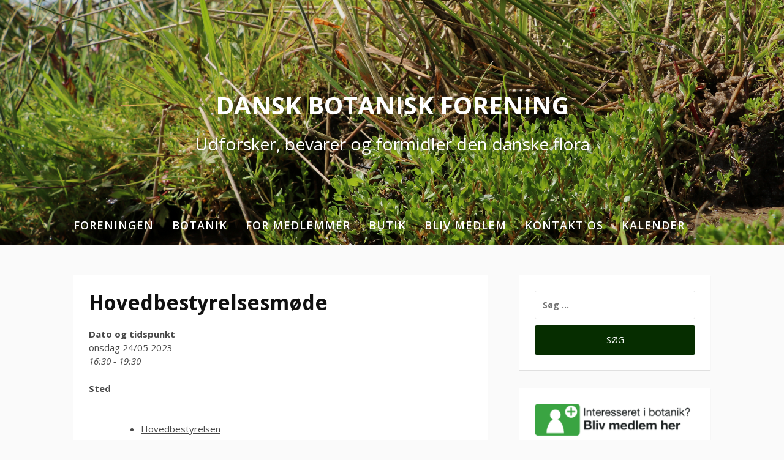

--- FILE ---
content_type: text/html; charset=UTF-8
request_url: https://botaniskforening.dk/arrangement/hovedbestyrelsesmoede-2023-12/
body_size: 9322
content:
<!DOCTYPE html>
<html dir="ltr" lang="da-DK" prefix="og: https://ogp.me/ns#">
<head>
<meta charset="UTF-8">
<meta name="viewport" content="width=device-width, initial-scale=1">
<link rel="profile" href="http://gmpg.org/xfn/11">
<title>Hovedbestyrelsesmøde - Dansk Botanisk Forening</title>

		<!-- All in One SEO 4.5.0 - aioseo.com -->
		<meta name="description" content="Fysisk møde i København." />
		<meta name="robots" content="max-image-preview:large" />
		<link rel="canonical" href="https://botaniskforening.dk/arrangement/hovedbestyrelsesmoede-2023-12/" />
		<meta name="generator" content="All in One SEO (AIOSEO) 4.5.0" />
		<meta property="og:locale" content="da_DK" />
		<meta property="og:site_name" content="Dansk Botanisk Forening - Udforsker, bevarer og formidler den danske flora" />
		<meta property="og:type" content="article" />
		<meta property="og:title" content="Hovedbestyrelsesmøde - Dansk Botanisk Forening" />
		<meta property="og:description" content="Fysisk møde i København." />
		<meta property="og:url" content="https://botaniskforening.dk/arrangement/hovedbestyrelsesmoede-2023-12/" />
		<meta property="article:published_time" content="2023-05-18T18:53:27+00:00" />
		<meta property="article:modified_time" content="2023-05-18T18:53:27+00:00" />
		<meta name="twitter:card" content="summary" />
		<meta name="twitter:title" content="Hovedbestyrelsesmøde - Dansk Botanisk Forening" />
		<meta name="twitter:description" content="Fysisk møde i København." />
		<script type="application/ld+json" class="aioseo-schema">
			{"@context":"https:\/\/schema.org","@graph":[{"@type":"BreadcrumbList","@id":"https:\/\/botaniskforening.dk\/arrangement\/hovedbestyrelsesmoede-2023-12\/#breadcrumblist","itemListElement":[{"@type":"ListItem","@id":"https:\/\/botaniskforening.dk\/#listItem","position":1,"name":"Home","item":"https:\/\/botaniskforening.dk\/","nextItem":"https:\/\/botaniskforening.dk\/arrangement\/hovedbestyrelsesmoede-2023-12\/#listItem"},{"@type":"ListItem","@id":"https:\/\/botaniskforening.dk\/arrangement\/hovedbestyrelsesmoede-2023-12\/#listItem","position":2,"name":"Hovedbestyrelsesm\u00f8de","previousItem":"https:\/\/botaniskforening.dk\/#listItem"}]},{"@type":"Organization","@id":"https:\/\/botaniskforening.dk\/#organization","name":"Dansk Botanisk Forening","url":"https:\/\/botaniskforening.dk\/"},{"@type":"Person","@id":"https:\/\/botaniskforening.dk\/author\/ida\/#author","url":"https:\/\/botaniskforening.dk\/author\/ida\/","name":"Ida Bomholt Dyrholm Jacobsen","image":{"@type":"ImageObject","@id":"https:\/\/botaniskforening.dk\/arrangement\/hovedbestyrelsesmoede-2023-12\/#authorImage","url":"https:\/\/secure.gravatar.com\/avatar\/f9d1c080d11b33582e256c2f985f7851?s=96&d=mm&r=g","width":96,"height":96,"caption":"Ida Bomholt Dyrholm Jacobsen"}},{"@type":"WebPage","@id":"https:\/\/botaniskforening.dk\/arrangement\/hovedbestyrelsesmoede-2023-12\/#webpage","url":"https:\/\/botaniskforening.dk\/arrangement\/hovedbestyrelsesmoede-2023-12\/","name":"Hovedbestyrelsesm\u00f8de - Dansk Botanisk Forening","description":"Fysisk m\u00f8de i K\u00f8benhavn.","inLanguage":"da-DK","isPartOf":{"@id":"https:\/\/botaniskforening.dk\/#website"},"breadcrumb":{"@id":"https:\/\/botaniskforening.dk\/arrangement\/hovedbestyrelsesmoede-2023-12\/#breadcrumblist"},"author":{"@id":"https:\/\/botaniskforening.dk\/author\/ida\/#author"},"creator":{"@id":"https:\/\/botaniskforening.dk\/author\/ida\/#author"},"datePublished":"2023-05-18T18:53:27+02:00","dateModified":"2023-05-18T18:53:27+02:00"},{"@type":"WebSite","@id":"https:\/\/botaniskforening.dk\/#website","url":"https:\/\/botaniskforening.dk\/","name":"Dansk Botanisk Forening","description":"Udforsker, bevarer og formidler den danske flora","inLanguage":"da-DK","publisher":{"@id":"https:\/\/botaniskforening.dk\/#organization"}}]}
		</script>
		<!-- All in One SEO -->

<link rel='dns-prefetch' href='//fonts.googleapis.com' />
<link rel='dns-prefetch' href='//maxcdn.bootstrapcdn.com' />
<link rel='dns-prefetch' href='//s.w.org' />
<link rel="alternate" type="application/rss+xml" title="Dansk Botanisk Forening &raquo; Feed" href="https://botaniskforening.dk/feed/" />
<link rel="alternate" type="application/rss+xml" title="Dansk Botanisk Forening &raquo;-kommentar-feed" href="https://botaniskforening.dk/comments/feed/" />
		<!-- This site uses the Google Analytics by MonsterInsights plugin v8.21.0 - Using Analytics tracking - https://www.monsterinsights.com/ -->
		<!-- Note: MonsterInsights is not currently configured on this site. The site owner needs to authenticate with Google Analytics in the MonsterInsights settings panel. -->
					<!-- No tracking code set -->
				<!-- / Google Analytics by MonsterInsights -->
				<script type="text/javascript">
			window._wpemojiSettings = {"baseUrl":"https:\/\/s.w.org\/images\/core\/emoji\/13.0.1\/72x72\/","ext":".png","svgUrl":"https:\/\/s.w.org\/images\/core\/emoji\/13.0.1\/svg\/","svgExt":".svg","source":{"concatemoji":"https:\/\/botaniskforening.dk\/wp-includes\/js\/wp-emoji-release.min.js?ver=5.7.10"}};
			!function(e,a,t){var n,r,o,i=a.createElement("canvas"),p=i.getContext&&i.getContext("2d");function s(e,t){var a=String.fromCharCode;p.clearRect(0,0,i.width,i.height),p.fillText(a.apply(this,e),0,0);e=i.toDataURL();return p.clearRect(0,0,i.width,i.height),p.fillText(a.apply(this,t),0,0),e===i.toDataURL()}function c(e){var t=a.createElement("script");t.src=e,t.defer=t.type="text/javascript",a.getElementsByTagName("head")[0].appendChild(t)}for(o=Array("flag","emoji"),t.supports={everything:!0,everythingExceptFlag:!0},r=0;r<o.length;r++)t.supports[o[r]]=function(e){if(!p||!p.fillText)return!1;switch(p.textBaseline="top",p.font="600 32px Arial",e){case"flag":return s([127987,65039,8205,9895,65039],[127987,65039,8203,9895,65039])?!1:!s([55356,56826,55356,56819],[55356,56826,8203,55356,56819])&&!s([55356,57332,56128,56423,56128,56418,56128,56421,56128,56430,56128,56423,56128,56447],[55356,57332,8203,56128,56423,8203,56128,56418,8203,56128,56421,8203,56128,56430,8203,56128,56423,8203,56128,56447]);case"emoji":return!s([55357,56424,8205,55356,57212],[55357,56424,8203,55356,57212])}return!1}(o[r]),t.supports.everything=t.supports.everything&&t.supports[o[r]],"flag"!==o[r]&&(t.supports.everythingExceptFlag=t.supports.everythingExceptFlag&&t.supports[o[r]]);t.supports.everythingExceptFlag=t.supports.everythingExceptFlag&&!t.supports.flag,t.DOMReady=!1,t.readyCallback=function(){t.DOMReady=!0},t.supports.everything||(n=function(){t.readyCallback()},a.addEventListener?(a.addEventListener("DOMContentLoaded",n,!1),e.addEventListener("load",n,!1)):(e.attachEvent("onload",n),a.attachEvent("onreadystatechange",function(){"complete"===a.readyState&&t.readyCallback()})),(n=t.source||{}).concatemoji?c(n.concatemoji):n.wpemoji&&n.twemoji&&(c(n.twemoji),c(n.wpemoji)))}(window,document,window._wpemojiSettings);
		</script>
		<style type="text/css">
img.wp-smiley,
img.emoji {
	display: inline !important;
	border: none !important;
	box-shadow: none !important;
	height: 1em !important;
	width: 1em !important;
	margin: 0 .07em !important;
	vertical-align: -0.1em !important;
	background: none !important;
	padding: 0 !important;
}
</style>
	<link rel='stylesheet' id='wp-block-library-css'  href='https://botaniskforening.dk/wp-includes/css/dist/block-library/style.min.css?ver=5.7.10' type='text/css' media='all' />
<link rel='stylesheet' id='wp-block-library-theme-css'  href='https://botaniskforening.dk/wp-includes/css/dist/block-library/theme.min.css?ver=5.7.10' type='text/css' media='all' />
<link rel='stylesheet' id='events-manager-css'  href='https://botaniskforening.dk/wp-content/plugins/events-manager/includes/css/events-manager.min.css?ver=6.4.6.4' type='text/css' media='all' />
<style id='events-manager-inline-css' type='text/css'>
body .em { --font-family : inherit; --font-weight : inherit; --font-size : 1em; --line-height : inherit; }
</style>
<link rel='stylesheet' id='wpmt-css-frontend-css'  href='https://botaniskforening.dk/wp-content/plugins/wp-mailto-links/core/includes/assets/css/style.css?ver=231122-01925' type='text/css' media='all' />
<link rel='stylesheet' id='fooding-fonts-css'  href='https://fonts.googleapis.com/css?family=Open+Sans%3A400italic%2C600italic%2C700italic%2C400%2C600%2C700%7CDroid+Sans%3A400italic%2C600italic%2C700italic%2C400%2C600%2C700&#038;subset=latin%2Clatin-ext' type='text/css' media='all' />
<link rel='stylesheet' id='font-awesome-css'  href='https://botaniskforening.dk/wp-content/themes/fooding/assets/css/font-awesome.min.css?ver=4.7' type='text/css' media='all' />
<link rel='stylesheet' id='fooding-style-css'  href='https://botaniskforening.dk/wp-content/themes/fooding/style.css?ver=5.7.10' type='text/css' media='all' />
<style id='fooding-style-inline-css' type='text/css'>

				.navigation .current, h2.entry-title a, h2.entry-title a, .site-footer .footer_menu ul li a, .widget-title { color: #303030; }

				.entry-meta a,.comments-area .logged-in-as a,a:hover,a.read-more ,
				.main-navigation .current_page_item > a, .main-navigation .current-menu-item > a, .main-navigation .current_page_ancestor > a,
				.main-navigation ul ul a:hover
				{ color : #062d00;}
				.st-menu .btn-close-home .close-button,
				.st-menu .btn-close-home .home-button,
				button, input[type="button"], input[type="reset"], input[type="submit"]{
					background-color: #062d00;
					border-color : #062d00;
				}
				.widget_tag_cloud a:hover { border-color :  #062d00; color:  #062d00; }
				button:hover, input[type="button"]:hover,
				input[type="reset"]:hover,
				input[type="submit"]:hover,
				.st-menu .btn-close-home .home-button:hover,
				.st-menu .btn-close-home .close-button:hover {
						background-color: #303030;
						border-color: #303030;
				}.site-header .site-branding .site-title:after {
				background-color: #ffffff;
			}
</style>
<link rel='stylesheet' id='cff-css'  href='https://botaniskforening.dk/wp-content/plugins/custom-facebook-feed/assets/css/cff-style.min.css?ver=4.2' type='text/css' media='all' />
<link rel='stylesheet' id='sb-font-awesome-css'  href='https://maxcdn.bootstrapcdn.com/font-awesome/4.7.0/css/font-awesome.min.css?ver=5.7.10' type='text/css' media='all' />
<link rel='stylesheet' id='tablepress-default-css'  href='https://botaniskforening.dk/wp-content/tablepress-combined.min.css?ver=5' type='text/css' media='all' />
<script type='text/javascript' src='https://botaniskforening.dk/wp-includes/js/jquery/jquery.min.js?ver=3.5.1' id='jquery-core-js'></script>
<script type='text/javascript' src='https://botaniskforening.dk/wp-includes/js/jquery/jquery-migrate.min.js?ver=3.3.2' id='jquery-migrate-js'></script>
<script type='text/javascript' src='https://botaniskforening.dk/wp-includes/js/jquery/ui/core.min.js?ver=1.12.1' id='jquery-ui-core-js'></script>
<script type='text/javascript' src='https://botaniskforening.dk/wp-includes/js/jquery/ui/mouse.min.js?ver=1.12.1' id='jquery-ui-mouse-js'></script>
<script type='text/javascript' src='https://botaniskforening.dk/wp-includes/js/jquery/ui/sortable.min.js?ver=1.12.1' id='jquery-ui-sortable-js'></script>
<script type='text/javascript' src='https://botaniskforening.dk/wp-includes/js/jquery/ui/datepicker.min.js?ver=1.12.1' id='jquery-ui-datepicker-js'></script>
<script type='text/javascript' id='jquery-ui-datepicker-js-after'>
jQuery(document).ready(function(jQuery){jQuery.datepicker.setDefaults({"closeText":"Luk","currentText":"I dag","monthNames":["januar","februar","marts","april","maj","juni","juli","august","september","oktober","november","december"],"monthNamesShort":["jan","feb","mar","apr","maj","jun","jul","aug","sep","okt","nov","dec"],"nextText":"N\u00e6ste","prevText":"Forrige","dayNames":["s\u00f8ndag","mandag","tirsdag","onsdag","torsdag","fredag","l\u00f8rdag"],"dayNamesShort":["s\u00f8n","man","tirs","ons","tors","fre","l\u00f8r"],"dayNamesMin":["S","M","Ti","O","To","F","L"],"dateFormat":"dd\/mm yy","firstDay":1,"isRTL":false});});
</script>
<script type='text/javascript' src='https://botaniskforening.dk/wp-includes/js/jquery/ui/resizable.min.js?ver=1.12.1' id='jquery-ui-resizable-js'></script>
<script type='text/javascript' src='https://botaniskforening.dk/wp-includes/js/jquery/ui/draggable.min.js?ver=1.12.1' id='jquery-ui-draggable-js'></script>
<script type='text/javascript' src='https://botaniskforening.dk/wp-includes/js/jquery/ui/controlgroup.min.js?ver=1.12.1' id='jquery-ui-controlgroup-js'></script>
<script type='text/javascript' src='https://botaniskforening.dk/wp-includes/js/jquery/ui/checkboxradio.min.js?ver=1.12.1' id='jquery-ui-checkboxradio-js'></script>
<script type='text/javascript' src='https://botaniskforening.dk/wp-includes/js/jquery/ui/button.min.js?ver=1.12.1' id='jquery-ui-button-js'></script>
<script type='text/javascript' src='https://botaniskforening.dk/wp-includes/js/jquery/ui/dialog.min.js?ver=1.12.1' id='jquery-ui-dialog-js'></script>
<script type='text/javascript' id='events-manager-js-extra'>
/* <![CDATA[ */
var EM = {"ajaxurl":"https:\/\/botaniskforening.dk\/wp-admin\/admin-ajax.php","locationajaxurl":"https:\/\/botaniskforening.dk\/wp-admin\/admin-ajax.php?action=locations_search","firstDay":"1","locale":"da","dateFormat":"yy-mm-dd","ui_css":"https:\/\/botaniskforening.dk\/wp-content\/plugins\/events-manager\/includes\/css\/jquery-ui\/build.min.css","show24hours":"1","is_ssl":"1","autocomplete_limit":"10","calendar":{"breakpoints":{"small":560,"medium":908,"large":false}},"phone":"","datepicker":{"format":"d\/m\/Y","locale":"da"},"search":{"breakpoints":{"small":650,"medium":850,"full":false}},"url":"https:\/\/botaniskforening.dk\/wp-content\/plugins\/events-manager","bookingInProgress":"Vent venligst mens tilmeldingen indsendes.","tickets_save":"Gem billet","bookingajaxurl":"https:\/\/botaniskforening.dk\/wp-admin\/admin-ajax.php","bookings_export_save":"Eksporter tilmeldinger","bookings_settings_save":"Gem indstillinger","booking_delete":"Er du sikker p\u00e5, at du vil slette?","booking_offset":"30","bookings":{"submit_button":{"text":{"default":"Tilmeld mig","free":"Tilmeld mig","payment":"Tilmeld mig","processing":"Processing ..."}},"update_listener":""},"bb_full":"Udsolgt","bb_book":"Tilmeld dig nu","bb_booking":"Er ved at tilmelde dig...","bb_booked":"Tilmelding sendt","bb_error":"Fejl. Pr\u00f8v igen?","bb_cancel":"Afmeldt","bb_canceling":"Afmelding igang...","bb_cancelled":"Afmeldt","bb_cancel_error":"Fejl. Pr\u00f8v at afmelde igen?","txt_search":"S\u00f8g i arrangementer","txt_searching":"S\u00f8ger...","txt_loading":"Indl\u00e6ser..."};
/* ]]> */
</script>
<script type='text/javascript' src='https://botaniskforening.dk/wp-content/plugins/events-manager/includes/js/events-manager.min.js?ver=6.4.6.4' id='events-manager-js'></script>
<script type='text/javascript' src='https://botaniskforening.dk/wp-content/plugins/events-manager/includes/external/flatpickr/l10n/da.min.js?ver=6.4.6.4' id='em-flatpickr-localization-js'></script>
<script type='text/javascript' src='https://botaniskforening.dk/wp-content/plugins/wp-mailto-links/core/includes/assets/js/custom.js?ver=231122-01925' id='wpmt-js-frontend-js'></script>
<script type='text/javascript' id='wp-statistics-tracker-js-extra'>
/* <![CDATA[ */
var WP_Statistics_Tracker_Object = {"hitRequestUrl":"https:\/\/botaniskforening.dk\/wp-json\/wp-statistics\/v2\/hit?wp_statistics_hit_rest=yes&track_all=1&current_page_type=post_type_event&current_page_id=5978&search_query&page_uri=L2FycmFuZ2VtZW50L2hvdmVkYmVzdHlyZWxzZXNtb2VkZS0yMDIzLTEyLw=","keepOnlineRequestUrl":"https:\/\/botaniskforening.dk\/wp-json\/wp-statistics\/v2\/online?wp_statistics_hit_rest=yes&track_all=1&current_page_type=post_type_event&current_page_id=5978&search_query&page_uri=L2FycmFuZ2VtZW50L2hvdmVkYmVzdHlyZWxzZXNtb2VkZS0yMDIzLTEyLw=","option":{"dntEnabled":false,"cacheCompatibility":false}};
/* ]]> */
</script>
<script type='text/javascript' src='https://botaniskforening.dk/wp-content/plugins/wp-statistics/assets/js/tracker.js?ver=5.7.10' id='wp-statistics-tracker-js'></script>
<link rel="https://api.w.org/" href="https://botaniskforening.dk/wp-json/" /><link rel="EditURI" type="application/rsd+xml" title="RSD" href="https://botaniskforening.dk/xmlrpc.php?rsd" />
<link rel="wlwmanifest" type="application/wlwmanifest+xml" href="https://botaniskforening.dk/wp-includes/wlwmanifest.xml" /> 
<meta name="generator" content="WordPress 5.7.10" />
<link rel='shortlink' href='https://botaniskforening.dk/?p=5978' />
<link rel="alternate" type="application/json+oembed" href="https://botaniskforening.dk/wp-json/oembed/1.0/embed?url=https%3A%2F%2Fbotaniskforening.dk%2Farrangement%2Fhovedbestyrelsesmoede-2023-12%2F" />
<link rel="alternate" type="text/xml+oembed" href="https://botaniskforening.dk/wp-json/oembed/1.0/embed?url=https%3A%2F%2Fbotaniskforening.dk%2Farrangement%2Fhovedbestyrelsesmoede-2023-12%2F&#038;format=xml" />
<!-- Analytics by WP Statistics v14.2 - https://wp-statistics.com/ -->
<style type="text/css">.broken_link, a.broken_link {
	text-decoration: line-through;
}</style><link rel="icon" href="https://botaniskforening.dk/wp-content/uploads/2019/11/cropped-DBF-logo_udenbaggrund-32x32.png" sizes="32x32" />
<link rel="icon" href="https://botaniskforening.dk/wp-content/uploads/2019/11/cropped-DBF-logo_udenbaggrund-192x192.png" sizes="192x192" />
<link rel="apple-touch-icon" href="https://botaniskforening.dk/wp-content/uploads/2019/11/cropped-DBF-logo_udenbaggrund-180x180.png" />
<meta name="msapplication-TileImage" content="https://botaniskforening.dk/wp-content/uploads/2019/11/cropped-DBF-logo_udenbaggrund-270x270.png" />
</head>

<body class="event-template-default single single-event postid-5978 wp-embed-responsive group-blog">


<div id="page" class="site">


	<!-- begin .header-mobile-menu -->
	<nav class="st-menu st-effect-1" id="menu-3">
		<div class="btn-close-home">
			<button class="close-button" id="closemenu"></button>
			<a href="https://botaniskforening.dk/" class="home-button"><i class="fa fa-home"></i></a>
		</div>
		<div class="menu-hovedmenu-container"><ul><li id="menu-item-46" class="menu-item menu-item-type-post_type menu-item-object-page menu-item-has-children menu-item-46"><a href="https://botaniskforening.dk/foreningen/">Foreningen</a>
<ul class="sub-menu">
	<li id="menu-item-2934" class="menu-item menu-item-type-post_type menu-item-object-page menu-item-2934"><a href="https://botaniskforening.dk/foreningen/">Foreningen</a></li>
	<li id="menu-item-78" class="menu-item menu-item-type-post_type menu-item-object-page menu-item-78"><a href="https://botaniskforening.dk/legater/">Legater</a></li>
	<li id="menu-item-1254" class="menu-item menu-item-type-post_type menu-item-object-page menu-item-1254"><a href="https://botaniskforening.dk/botanikpris/">Botanikpris</a></li>
	<li id="menu-item-116" class="menu-item menu-item-type-post_type menu-item-object-page menu-item-has-children menu-item-116"><a href="https://botaniskforening.dk/urt/">URT</a>
	<ul class="sub-menu">
		<li id="menu-item-118" class="menu-item menu-item-type-post_type menu-item-object-page menu-item-118"><a href="https://botaniskforening.dk/urt/artikelindeks/">URT Artikelindeks</a></li>
	</ul>
</li>
	<li id="menu-item-281" class="menu-item menu-item-type-post_type menu-item-object-page menu-item-281"><a href="https://botaniskforening.dk/jyllandskredsen/">Jyllandskredsen</a></li>
	<li id="menu-item-275" class="menu-item menu-item-type-post_type menu-item-object-page menu-item-275"><a href="https://botaniskforening.dk/fynskredsen/">Fynskredsen</a></li>
	<li id="menu-item-936" class="menu-item menu-item-type-post_type menu-item-object-page menu-item-936"><a href="https://botaniskforening.dk/ostkredsen/">Østkredsen</a></li>
	<li id="menu-item-76" class="menu-item menu-item-type-post_type menu-item-object-page menu-item-76"><a href="https://botaniskforening.dk/hovedbestyrelsen/">Hovedbestyrelsen</a></li>
	<li id="menu-item-472" class="menu-item menu-item-type-post_type menu-item-object-page menu-item-472"><a href="https://botaniskforening.dk/foreningen/de-vilde-blomsters-dag/">De Vilde Blomsters Dag</a></li>
	<li id="menu-item-296" class="menu-item menu-item-type-post_type menu-item-object-page menu-item-has-children menu-item-296"><a href="https://botaniskforening.dk/foreningen/udvalg/">Udvalg</a>
	<ul class="sub-menu">
		<li id="menu-item-4950" class="menu-item menu-item-type-post_type menu-item-object-page menu-item-4950"><a href="https://botaniskforening.dk/arter/">Arter</a></li>
		<li id="menu-item-321" class="menu-item menu-item-type-post_type menu-item-object-page menu-item-321"><a href="https://botaniskforening.dk/hammerbakker/">Hammer Bakker</a></li>
		<li id="menu-item-322" class="menu-item menu-item-type-post_type menu-item-object-page menu-item-322"><a href="https://botaniskforening.dk/foreningen/udvalg/naturbeskyttelsesudvalget/">Naturbeskyttelsesudvalget</a></li>
		<li id="menu-item-130" class="menu-item menu-item-type-post_type menu-item-object-page menu-item-130"><a href="https://botaniskforening.dk/foreningen/ungenetvaerket/">Ungenetværket</a></li>
	</ul>
</li>
	<li id="menu-item-50" class="menu-item menu-item-type-post_type menu-item-object-page menu-item-50"><a href="https://botaniskforening.dk/foreningen/foreningens-historie/">Foreningens historie</a></li>
</ul>
</li>
<li id="menu-item-47" class="menu-item menu-item-type-post_type menu-item-object-page menu-item-has-children menu-item-47"><a href="https://botaniskforening.dk/botanik/">Botanik</a>
<ul class="sub-menu">
	<li id="menu-item-3293" class="menu-item menu-item-type-post_type menu-item-object-page menu-item-3293"><a href="https://botaniskforening.dk/arets-urt/">Årets Urt</a></li>
	<li id="menu-item-91" class="menu-item menu-item-type-post_type menu-item-object-page menu-item-has-children menu-item-91"><a href="https://botaniskforening.dk/botanik/atlas-flora-danica/">Atlas Flora Danica</a>
	<ul class="sub-menu">
		<li id="menu-item-602" class="menu-item menu-item-type-post_type menu-item-object-page menu-item-602"><a href="https://botaniskforening.dk/botanik/atlas-flora-danica/errata/">Errata</a></li>
	</ul>
</li>
	<li id="menu-item-603" class="menu-item menu-item-type-post_type menu-item-object-page menu-item-603"><a href="https://botaniskforening.dk/botanik/rejsefloraer/">Rejsefloraer</a></li>
	<li id="menu-item-542" class="menu-item menu-item-type-post_type menu-item-object-page menu-item-542"><a href="https://botaniskforening.dk/botanik/andre-floraer/">Andre floraer og nøgler</a></li>
	<li id="menu-item-75" class="menu-item menu-item-type-post_type menu-item-object-page menu-item-75"><a href="https://botaniskforening.dk/botanik/rejserapporter/">Rejserapporter</a></li>
	<li id="menu-item-963" class="menu-item menu-item-type-post_type menu-item-object-page menu-item-963"><a href="https://botaniskforening.dk/botanik/floralister/">Floralister</a></li>
	<li id="menu-item-90" class="menu-item menu-item-type-post_type menu-item-object-page menu-item-90"><a href="https://botaniskforening.dk/botanik/ofloraer/">Øfloraer</a></li>
	<li id="menu-item-683" class="menu-item menu-item-type-post_type menu-item-object-page menu-item-683"><a href="https://botaniskforening.dk/botaniske-lokaliteter/">Botaniske lokaliteter</a></li>
	<li id="menu-item-223" class="menu-item menu-item-type-post_type menu-item-object-page menu-item-223"><a href="https://botaniskforening.dk/botanik/vildeplanterpadinvej/">Vilde planter på din vej</a></li>
	<li id="menu-item-227" class="menu-item menu-item-type-post_type menu-item-object-page menu-item-227"><a href="https://botaniskforening.dk/botanik/danmarks-natur-2010/">Danmarks natur 2010</a></li>
	<li id="menu-item-338" class="menu-item menu-item-type-post_type menu-item-object-page menu-item-338"><a href="https://botaniskforening.dk/botanik/vestsjaellands-flora-2016/">Vestsjællands Flora 2016</a></li>
	<li id="menu-item-339" class="menu-item menu-item-type-post_type menu-item-object-page menu-item-339"><a href="https://botaniskforening.dk/botanik/flora-for-sjov/">Flora for sjov</a></li>
	<li id="menu-item-332" class="menu-item menu-item-type-post_type menu-item-object-page menu-item-332"><a href="https://botaniskforening.dk/arets-fund/">Årets fund</a></li>
	<li id="menu-item-243" class="menu-item menu-item-type-post_type menu-item-object-page menu-item-243"><a href="https://botaniskforening.dk/botanik/anden-litteratur/">Anden litteratur og links</a></li>
</ul>
</li>
<li id="menu-item-68" class="menu-item menu-item-type-post_type menu-item-object-page menu-item-68"><a href="https://botaniskforening.dk/for-medlemmer/">For medlemmer</a></li>
<li id="menu-item-82" class="menu-item menu-item-type-post_type menu-item-object-page menu-item-82"><a href="https://botaniskforening.dk/butik/">Butik</a></li>
<li id="menu-item-48" class="menu-item menu-item-type-post_type menu-item-object-page menu-item-48"><a href="https://botaniskforening.dk/bliv-medlem/">Bliv medlem</a></li>
<li id="menu-item-80" class="menu-item menu-item-type-post_type menu-item-object-page menu-item-80"><a href="https://botaniskforening.dk/kontakt-os/">Kontakt os</a></li>
<li id="menu-item-94" class="menu-item menu-item-type-post_type menu-item-object-page menu-item-has-children menu-item-94"><a href="https://botaniskforening.dk/kalender/">Kalender</a>
<ul class="sub-menu">
	<li id="menu-item-1167" class="menu-item menu-item-type-post_type menu-item-object-page menu-item-1167"><a href="https://botaniskforening.dk/kalender/">Alle arrangementer</a></li>
	<li id="menu-item-4356" class="menu-item menu-item-type-post_type menu-item-object-page menu-item-4356"><a href="https://botaniskforening.dk/arrangementer/">Om arrangementer</a></li>
	<li id="menu-item-2443" class="menu-item menu-item-type-post_type menu-item-object-page menu-item-2443"><a href="https://botaniskforening.dk/kalender/fynskredsen/">Fynskredsen</a></li>
	<li id="menu-item-2453" class="menu-item menu-item-type-post_type menu-item-object-page menu-item-2453"><a href="https://botaniskforening.dk/kalender/jyllandskredsen/">Jyllandskredsen</a></li>
	<li id="menu-item-2452" class="menu-item menu-item-type-post_type menu-item-object-page menu-item-2452"><a href="https://botaniskforening.dk/kalender/ostkredsen/">Østkredsen</a></li>
	<li id="menu-item-3987" class="menu-item menu-item-type-post_type menu-item-object-page menu-item-3987"><a href="https://botaniskforening.dk/kalender/stoerre-ture/">Større ture</a></li>
	<li id="menu-item-1166" class="menu-item menu-item-type-taxonomy menu-item-object-event-categories current-event-ancestor menu-item-1166"><a href="https://botaniskforening.dk/arrangementer/kategorier/urt-og-foreningen/">URT og foreningen</a></li>
	<li id="menu-item-4355" class="menu-item menu-item-type-post_type menu-item-object-page menu-item-4355"><a href="https://botaniskforening.dk/naturplejekalender/">Naturplejekalender</a></li>
	<li id="menu-item-2666" class="menu-item menu-item-type-post_type menu-item-object-page menu-item-2666"><a href="https://botaniskforening.dk/tidligere-arrangementer/">Tidligere arrangementer</a></li>
</ul>
</li>
</ul></div>		<form role="search" method="get" class="search-form" action="https://botaniskforening.dk/">
				<label>
					<span class="screen-reader-text">Søg efter:</span>
					<input type="search" class="search-field" placeholder="Søg &hellip;" value="" name="s" />
				</label>
				<input type="submit" class="search-submit" value="Søg" />
			</form>	</nav>
	<!-- end .header-mobile-menu -->

	<div class="site-pusher">
		<a class="skip-link screen-reader-text" href="#main">Spring til indhold</a>

		<header id="masthead" class="site-header" role="banner" data-parallax="scroll" data-image-src="https://botaniskforening.dk/wp-content/uploads/2019/04/IMG_4164.jpg">
			<div class="site-header-wrap">
				<div class="container">

					<button class="top-mobile-menu-button mobile-menu-button" data-effect="st-effect-1" type="button"><i class="fa fa-bars"></i></button>
					<div class="site-branding">

						
													<p class="site-title"><a href="https://botaniskforening.dk/" rel="home">Dansk Botanisk Forening</a></p>

													<p class="site-description">Udforsker, bevarer og formidler den danske flora</p>
											</div><!-- .site-branding -->
				</div>

				<nav id="site-navigation" class="main-navigation" role="navigation">
					<div class="container">
						<div class="menu-hovedmenu-container"><ul id="primary-menu" class="menu"><li class="menu-item menu-item-type-post_type menu-item-object-page menu-item-has-children menu-item-46"><a href="https://botaniskforening.dk/foreningen/">Foreningen</a>
<ul class="sub-menu">
	<li class="menu-item menu-item-type-post_type menu-item-object-page menu-item-2934"><a href="https://botaniskforening.dk/foreningen/">Foreningen</a></li>
	<li class="menu-item menu-item-type-post_type menu-item-object-page menu-item-78"><a href="https://botaniskforening.dk/legater/">Legater</a></li>
	<li class="menu-item menu-item-type-post_type menu-item-object-page menu-item-1254"><a href="https://botaniskforening.dk/botanikpris/">Botanikpris</a></li>
	<li class="menu-item menu-item-type-post_type menu-item-object-page menu-item-has-children menu-item-116"><a href="https://botaniskforening.dk/urt/">URT</a>
	<ul class="sub-menu">
		<li class="menu-item menu-item-type-post_type menu-item-object-page menu-item-118"><a href="https://botaniskforening.dk/urt/artikelindeks/">URT Artikelindeks</a></li>
	</ul>
</li>
	<li class="menu-item menu-item-type-post_type menu-item-object-page menu-item-281"><a href="https://botaniskforening.dk/jyllandskredsen/">Jyllandskredsen</a></li>
	<li class="menu-item menu-item-type-post_type menu-item-object-page menu-item-275"><a href="https://botaniskforening.dk/fynskredsen/">Fynskredsen</a></li>
	<li class="menu-item menu-item-type-post_type menu-item-object-page menu-item-936"><a href="https://botaniskforening.dk/ostkredsen/">Østkredsen</a></li>
	<li class="menu-item menu-item-type-post_type menu-item-object-page menu-item-76"><a href="https://botaniskforening.dk/hovedbestyrelsen/">Hovedbestyrelsen</a></li>
	<li class="menu-item menu-item-type-post_type menu-item-object-page menu-item-472"><a href="https://botaniskforening.dk/foreningen/de-vilde-blomsters-dag/">De Vilde Blomsters Dag</a></li>
	<li class="menu-item menu-item-type-post_type menu-item-object-page menu-item-has-children menu-item-296"><a href="https://botaniskforening.dk/foreningen/udvalg/">Udvalg</a>
	<ul class="sub-menu">
		<li class="menu-item menu-item-type-post_type menu-item-object-page menu-item-4950"><a href="https://botaniskforening.dk/arter/">Arter</a></li>
		<li class="menu-item menu-item-type-post_type menu-item-object-page menu-item-321"><a href="https://botaniskforening.dk/hammerbakker/">Hammer Bakker</a></li>
		<li class="menu-item menu-item-type-post_type menu-item-object-page menu-item-322"><a href="https://botaniskforening.dk/foreningen/udvalg/naturbeskyttelsesudvalget/">Naturbeskyttelsesudvalget</a></li>
		<li class="menu-item menu-item-type-post_type menu-item-object-page menu-item-130"><a href="https://botaniskforening.dk/foreningen/ungenetvaerket/">Ungenetværket</a></li>
	</ul>
</li>
	<li class="menu-item menu-item-type-post_type menu-item-object-page menu-item-50"><a href="https://botaniskforening.dk/foreningen/foreningens-historie/">Foreningens historie</a></li>
</ul>
</li>
<li class="menu-item menu-item-type-post_type menu-item-object-page menu-item-has-children menu-item-47"><a href="https://botaniskforening.dk/botanik/">Botanik</a>
<ul class="sub-menu">
	<li class="menu-item menu-item-type-post_type menu-item-object-page menu-item-3293"><a href="https://botaniskforening.dk/arets-urt/">Årets Urt</a></li>
	<li class="menu-item menu-item-type-post_type menu-item-object-page menu-item-has-children menu-item-91"><a href="https://botaniskforening.dk/botanik/atlas-flora-danica/">Atlas Flora Danica</a>
	<ul class="sub-menu">
		<li class="menu-item menu-item-type-post_type menu-item-object-page menu-item-602"><a href="https://botaniskforening.dk/botanik/atlas-flora-danica/errata/">Errata</a></li>
	</ul>
</li>
	<li class="menu-item menu-item-type-post_type menu-item-object-page menu-item-603"><a href="https://botaniskforening.dk/botanik/rejsefloraer/">Rejsefloraer</a></li>
	<li class="menu-item menu-item-type-post_type menu-item-object-page menu-item-542"><a href="https://botaniskforening.dk/botanik/andre-floraer/">Andre floraer og nøgler</a></li>
	<li class="menu-item menu-item-type-post_type menu-item-object-page menu-item-75"><a href="https://botaniskforening.dk/botanik/rejserapporter/">Rejserapporter</a></li>
	<li class="menu-item menu-item-type-post_type menu-item-object-page menu-item-963"><a href="https://botaniskforening.dk/botanik/floralister/">Floralister</a></li>
	<li class="menu-item menu-item-type-post_type menu-item-object-page menu-item-90"><a href="https://botaniskforening.dk/botanik/ofloraer/">Øfloraer</a></li>
	<li class="menu-item menu-item-type-post_type menu-item-object-page menu-item-683"><a href="https://botaniskforening.dk/botaniske-lokaliteter/">Botaniske lokaliteter</a></li>
	<li class="menu-item menu-item-type-post_type menu-item-object-page menu-item-223"><a href="https://botaniskforening.dk/botanik/vildeplanterpadinvej/">Vilde planter på din vej</a></li>
	<li class="menu-item menu-item-type-post_type menu-item-object-page menu-item-227"><a href="https://botaniskforening.dk/botanik/danmarks-natur-2010/">Danmarks natur 2010</a></li>
	<li class="menu-item menu-item-type-post_type menu-item-object-page menu-item-338"><a href="https://botaniskforening.dk/botanik/vestsjaellands-flora-2016/">Vestsjællands Flora 2016</a></li>
	<li class="menu-item menu-item-type-post_type menu-item-object-page menu-item-339"><a href="https://botaniskforening.dk/botanik/flora-for-sjov/">Flora for sjov</a></li>
	<li class="menu-item menu-item-type-post_type menu-item-object-page menu-item-332"><a href="https://botaniskforening.dk/arets-fund/">Årets fund</a></li>
	<li class="menu-item menu-item-type-post_type menu-item-object-page menu-item-243"><a href="https://botaniskforening.dk/botanik/anden-litteratur/">Anden litteratur og links</a></li>
</ul>
</li>
<li class="menu-item menu-item-type-post_type menu-item-object-page menu-item-68"><a href="https://botaniskforening.dk/for-medlemmer/">For medlemmer</a></li>
<li class="menu-item menu-item-type-post_type menu-item-object-page menu-item-82"><a href="https://botaniskforening.dk/butik/">Butik</a></li>
<li class="menu-item menu-item-type-post_type menu-item-object-page menu-item-48"><a href="https://botaniskforening.dk/bliv-medlem/">Bliv medlem</a></li>
<li class="menu-item menu-item-type-post_type menu-item-object-page menu-item-80"><a href="https://botaniskforening.dk/kontakt-os/">Kontakt os</a></li>
<li class="menu-item menu-item-type-post_type menu-item-object-page menu-item-has-children menu-item-94"><a href="https://botaniskforening.dk/kalender/">Kalender</a>
<ul class="sub-menu">
	<li class="menu-item menu-item-type-post_type menu-item-object-page menu-item-1167"><a href="https://botaniskforening.dk/kalender/">Alle arrangementer</a></li>
	<li class="menu-item menu-item-type-post_type menu-item-object-page menu-item-4356"><a href="https://botaniskforening.dk/arrangementer/">Om arrangementer</a></li>
	<li class="menu-item menu-item-type-post_type menu-item-object-page menu-item-2443"><a href="https://botaniskforening.dk/kalender/fynskredsen/">Fynskredsen</a></li>
	<li class="menu-item menu-item-type-post_type menu-item-object-page menu-item-2453"><a href="https://botaniskforening.dk/kalender/jyllandskredsen/">Jyllandskredsen</a></li>
	<li class="menu-item menu-item-type-post_type menu-item-object-page menu-item-2452"><a href="https://botaniskforening.dk/kalender/ostkredsen/">Østkredsen</a></li>
	<li class="menu-item menu-item-type-post_type menu-item-object-page menu-item-3987"><a href="https://botaniskforening.dk/kalender/stoerre-ture/">Større ture</a></li>
	<li class="menu-item menu-item-type-taxonomy menu-item-object-event-categories current-event-ancestor menu-item-1166"><a href="https://botaniskforening.dk/arrangementer/kategorier/urt-og-foreningen/">URT og foreningen</a></li>
	<li class="menu-item menu-item-type-post_type menu-item-object-page menu-item-4355"><a href="https://botaniskforening.dk/naturplejekalender/">Naturplejekalender</a></li>
	<li class="menu-item menu-item-type-post_type menu-item-object-page menu-item-2666"><a href="https://botaniskforening.dk/tidligere-arrangementer/">Tidligere arrangementer</a></li>
</ul>
</li>
</ul></div>					</div>
				</nav><!-- #site-navigation -->

			</div> <!-- .site-header-wrap -->
		</header><!-- #masthead -->

		<div id="content" class="site-content">

<div class="container">
	<div id="primary" class="content-area">
		<main id="main" class="site-main" role="main">

		
<article id="post-5978" class="post-5978 event type-event status-publish hentry event-categories-hovedbestyrelsen no-post-thumbnail">
	<header class="entry-header">
		<h1 class="entry-title">Hovedbestyrelsesmøde</h1>	</header><!-- .entry-header -->

	<div class="entry-content">
		<div class="em em-view-container" id="em-view-6" data-view="event">
	<div class="em-item em-item-single em-event em-event-single em-event-674 " id="em-event-6" data-view-id="6">
		<div style="float:right; margin:0px 0px 15px 15px;"></div>
<p>
	<strong>Dato og tidspunkt</strong><br/>
	onsdag 24/05 2023<br /><i>16:30 - 19:30</i>
</p>


	<strong>Sted</strong><br/>
	


	<br/><br/>	<ul class="event-categories">
					<li><a href="https://botaniskforening.dk/arrangementer/kategorier/urt-og-foreningen/hovedbestyrelsen/">Hovedbestyrelsen</a></li>
			</ul>
	

<br/><strong>Foredragsholder/turleder</strong><br/>
Hovedbestyrelsen

<br/> <br> <br/>
<br/>

<strong>Beskrivelse</strong><br/>
<p>Fysisk møde i København.</p>




<strong>Tilføj arrangement til din digitale kalender</strong> ved at trykke her <a href="https://botaniskforening.dk/arrangement/hovedbestyrelsesmoede-2023-12/ical/">iCal</a><br/>

	</div>
</div>
		</div><!-- .entry-content -->

	<footer class="entry-footer">
			</footer><!-- .entry-footer -->
</article><!-- #post-## -->

		</main><!-- #main -->
	</div><!-- #primary -->

	
<aside id="secondary" class="sidebar widget-area" role="complementary">
	<section id="search-5" class="widget widget_search"><form role="search" method="get" class="search-form" action="https://botaniskforening.dk/">
				<label>
					<span class="screen-reader-text">Søg efter:</span>
					<input type="search" class="search-field" placeholder="Søg &hellip;" value="" name="s" />
				</label>
				<input type="submit" class="search-submit" value="Søg" />
			</form></section><section id="media_image-11" class="widget widget_media_image"><a href="https://botaniskforening.dk/bliv-medlem/"><img width="300" height="59" src="https://botaniskforening.dk/wp-content/uploads/2021/10/Medlem-300x59.png" class="image wp-image-4929  attachment-medium size-medium" alt="" loading="lazy" style="max-width: 100%; height: auto;" srcset="https://botaniskforening.dk/wp-content/uploads/2021/10/Medlem-300x59.png 300w, https://botaniskforening.dk/wp-content/uploads/2021/10/Medlem-1024x202.png 1024w, https://botaniskforening.dk/wp-content/uploads/2021/10/Medlem-768x151.png 768w, https://botaniskforening.dk/wp-content/uploads/2021/10/Medlem-1536x303.png 1536w, https://botaniskforening.dk/wp-content/uploads/2021/10/Medlem-600x118.png 600w, https://botaniskforening.dk/wp-content/uploads/2021/10/Medlem.png 2000w" sizes="(max-width: 300px) 100vw, 300px" /></a></section><section id="media_image-12" class="widget widget_media_image"><a href="https://www.facebook.com/groups/192921190833931"><img width="300" height="59" src="https://botaniskforening.dk/wp-content/uploads/2021/10/Facebook-300x59.png" class="image wp-image-4930  attachment-medium size-medium" alt="" loading="lazy" style="max-width: 100%; height: auto;" srcset="https://botaniskforening.dk/wp-content/uploads/2021/10/Facebook-300x59.png 300w, https://botaniskforening.dk/wp-content/uploads/2021/10/Facebook-1024x202.png 1024w, https://botaniskforening.dk/wp-content/uploads/2021/10/Facebook-768x151.png 768w, https://botaniskforening.dk/wp-content/uploads/2021/10/Facebook-1536x303.png 1536w, https://botaniskforening.dk/wp-content/uploads/2021/10/Facebook-600x118.png 600w, https://botaniskforening.dk/wp-content/uploads/2021/10/Facebook.png 2000w" sizes="(max-width: 300px) 100vw, 300px" /></a></section><section id="media_image-3" class="widget widget_media_image"><a href="https://botaniskforening.us3.list-manage.com/subscribe?u=6d11a7dfbd2df495affa947d5&#038;id=865a34ac23"><img width="300" height="59" src="https://botaniskforening.dk/wp-content/uploads/2020/05/New-Document-11-1-300x59.png" class="image wp-image-3069  attachment-medium size-medium" alt="" loading="lazy" style="max-width: 100%; height: auto;" srcset="https://botaniskforening.dk/wp-content/uploads/2020/05/New-Document-11-1-300x59.png 300w, https://botaniskforening.dk/wp-content/uploads/2020/05/New-Document-11-1-600x118.png 600w, https://botaniskforening.dk/wp-content/uploads/2020/05/New-Document-11-1-768x151.png 768w, https://botaniskforening.dk/wp-content/uploads/2020/05/New-Document-11-1-1024x202.png 1024w, https://botaniskforening.dk/wp-content/uploads/2020/05/New-Document-11-1-500x99.png 500w" sizes="(max-width: 300px) 100vw, 300px" /></a></section><section id="em_widget-3" class="widget widget_em_widget"><h4 class="widget-title">Næste arrangementer</h4><div class="em pixelbones em-list-widget em-events-widget"><li style="list-style-type:none;"><b><a href="https://botaniskforening.dk/arrangement/tirsdagsbotanik-24/">TirsdagsBotanik</a></b> <br />tirsdag 06/01 2026<br />Østkredsen<br />
</li> <br />
<li style="list-style-type:none;"><b><a href="https://botaniskforening.dk/arrangement/naturhistorikeren-pehr-forsskaals-nye-plantearter-fra-den-arabiske-rejse/">Naturhistorikeren Pehr Forsskåls nye plantearter fra Den Arabiske Rejse</a></b> <br />torsdag 15/01 2026<br />Ib Friis<br />
København Ø</li> <br />
<li style="list-style-type:none;"><b><a href="https://botaniskforening.dk/arrangement/tirsdagsbotanik-25/">TirsdagsBotanik</a></b> <br />tirsdag 20/01 2026<br />Østkredsen<br />
</li> <br />
<li style="list-style-type:none;"><b><a href="https://botaniskforening.dk/arrangement/hovedbestyrelsesmoede-01-2026/">Hovedbestyrelsesmøde</a></b> <br />onsdag 21/01 2026<br />Foreningen<br />
</li> <br />
<li style="list-style-type:none;"><b><a href="https://botaniskforening.dk/arrangement/jyllandskredsens-generalforsamling-2026/">Jyllandskredsens generalforsamling 2026</a></b> <br />onsdag 28/01 2026<br />Jyllandskredsen<br />
Aarhus</li> <br />
<li class="all-events-link"><a href="https://botaniskforening.dk/kalender/" title="Se alle arrangementer">Se alle arrangementer</a></li></div></section></aside><!-- #secondary -->
</div>


	</div><!-- #content -->


		<footer id="colophon" class="site-footer" role="contentinfo">

			<div class="footer-staff-picks">

    		
		    
    		
</div>

						<div class="footer-widgets">
				<div class="container">
					<section id="custom_html-2" class="widget_text widget widget_custom_html"><h4 class="widget-title">Genveje</h4><div class="textwidget custom-html-widget"><a href="https://botaniskforening.dk/kontakt-os/">Kontakt foreningen</a>
<br>
<br>
<a href="https://botaniskforening.dk/for-medlemmer/">Din medlemsside</a>
<br>
<br>
<a href="https://botaniskforening.dk/bliv-medlem/">Bliv medlem</a>
<br>
<br>
</div></section><section id="media_gallery-2" class="widget widget_media_gallery"><div id='gallery-1' class='gallery galleryid-5978 gallery-columns-1 gallery-size-thumbnail'><figure class='gallery-item'>
			<div class='gallery-icon landscape'>
				<a href='https://botaniskforening.dk/?attachment_id=3059'><img width="150" height="150" src="https://botaniskforening.dk/wp-content/uploads/2020/05/DBF-logo-uden-kant-150x150.png" class="attachment-thumbnail size-thumbnail" alt="" loading="lazy" srcset="https://botaniskforening.dk/wp-content/uploads/2020/05/DBF-logo-uden-kant-150x150.png 150w, https://botaniskforening.dk/wp-content/uploads/2020/05/DBF-logo-uden-kant-300x300.png 300w, https://botaniskforening.dk/wp-content/uploads/2020/05/DBF-logo-uden-kant-600x595.png 600w, https://botaniskforening.dk/wp-content/uploads/2020/05/DBF-logo-uden-kant-768x762.png 768w, https://botaniskforening.dk/wp-content/uploads/2020/05/DBF-logo-uden-kant-1024x1016.png 1024w, https://botaniskforening.dk/wp-content/uploads/2020/05/DBF-logo-uden-kant-302x300.png 302w, https://botaniskforening.dk/wp-content/uploads/2020/05/DBF-logo-uden-kant-100x100.png 100w, https://botaniskforening.dk/wp-content/uploads/2020/05/DBF-logo-uden-kant-e1673901611221.png 500w" sizes="(max-width: 150px) 100vw, 150px" /></a>
			</div></figure>
		</div>
</section><section id="wp_statistics_widget-10" class="widget widget_wp_statistics_widget"><h4 class="widget-title">Besøgende</h4><ul><li><label>Yesterday's Visitors:&nbsp;</label>405</li></ul></section>				</div>
			</div>
			
			<div class="site-info">
				<div class="container">

					<div class="site-copyright">
						Copyright &copy; 2025 Dansk Botanisk Forening. Alle rettigheder forbeholdes.					</div>

							<div class="theme-info-text">
        	Fooding tema af <a href="https://freeresponsivethemes.com/fooding/" rel="nofollow">FRT</a>		</div>
						</div>
			</div><!-- .site-info -->
		</footer><!-- #colophon -->
	</div> <!-- end .site-pusher -->
</div><!-- #page -->

<!-- Custom Facebook Feed JS -->
<script type="text/javascript">var cffajaxurl = "https://botaniskforening.dk/wp-admin/admin-ajax.php";
var cfflinkhashtags = "true";
</script>
<script type='text/javascript' src='https://botaniskforening.dk/wp-content/themes/fooding/assets/js/parallax.js?ver=1.4.2' id='parallax-js'></script>
<script type='text/javascript' src='https://botaniskforening.dk/wp-content/themes/fooding/assets/js/classie.js?ver=1.0.0' id='classie-js'></script>
<script type='text/javascript' src='https://botaniskforening.dk/wp-content/themes/fooding/assets/js/sidebarEffects.js?ver=1.0.0' id='sidebarEffects-js'></script>
<script type='text/javascript' src='https://botaniskforening.dk/wp-content/themes/fooding/assets/js/navigation.js?ver=20151215' id='fooding-navigation-js'></script>
<script type='text/javascript' src='https://botaniskforening.dk/wp-content/themes/fooding/assets/js/skip-link-focus-fix.js?ver=20151215' id='fooding-skip-link-focus-fix-js'></script>
<script type='text/javascript' src='https://botaniskforening.dk/wp-content/themes/fooding/assets/js/theme.js?ver=20160414' id='fooding-theme-js'></script>
<script type='text/javascript' src='https://botaniskforening.dk/wp-content/plugins/custom-facebook-feed/assets/js/cff-scripts.min.js?ver=4.2' id='cffscripts-js'></script>
<script type='text/javascript' src='https://botaniskforening.dk/wp-includes/js/wp-embed.min.js?ver=5.7.10' id='wp-embed-js'></script>

</body>
</html>


--- FILE ---
content_type: application/javascript
request_url: https://botaniskforening.dk/wp-content/themes/fooding/assets/js/theme.js?ver=20160414
body_size: 94
content:
/**
* Parallax Section
*/
( function() {
    jQuery('.site-header').parallax();
})();


--- FILE ---
content_type: application/javascript
request_url: https://botaniskforening.dk/wp-content/plugins/events-manager/includes/external/flatpickr/l10n/da.min.js?ver=6.4.6.4
body_size: 526
content:
(function(global,factory){typeof exports==="object"&&typeof module!=="undefined"?factory(exports):typeof define==="function"&&define.amd?define(["exports"],factory):(global=typeof globalThis!=="undefined"?globalThis:global||self,factory(global.da={}))})(this,function(exports){"use strict";var fp=typeof window!=="undefined"&&window.flatpickr!==undefined?window.flatpickr:{l10ns:{}};var Danish={weekdays:{shorthand:["søn","man","tir","ons","tors","fre","lør"],longhand:["søndag","mandag","tirsdag","onsdag","torsdag","fredag","lørdag"]},months:{shorthand:["jan","feb","mar","apr","maj","jun","jul","aug","sep","okt","nov","dec"],longhand:["januar","februar","marts","april","maj","juni","juli","august","september","oktober","november","december"]},ordinal:function(){return"."},firstDayOfWeek:1,rangeSeparator:" til ",weekAbbreviation:"uge",time_24hr:true};fp.l10ns.da=Danish;var da=fp.l10ns;exports.Danish=Danish;exports.default=da;Object.defineProperty(exports,"__esModule",{value:true})});